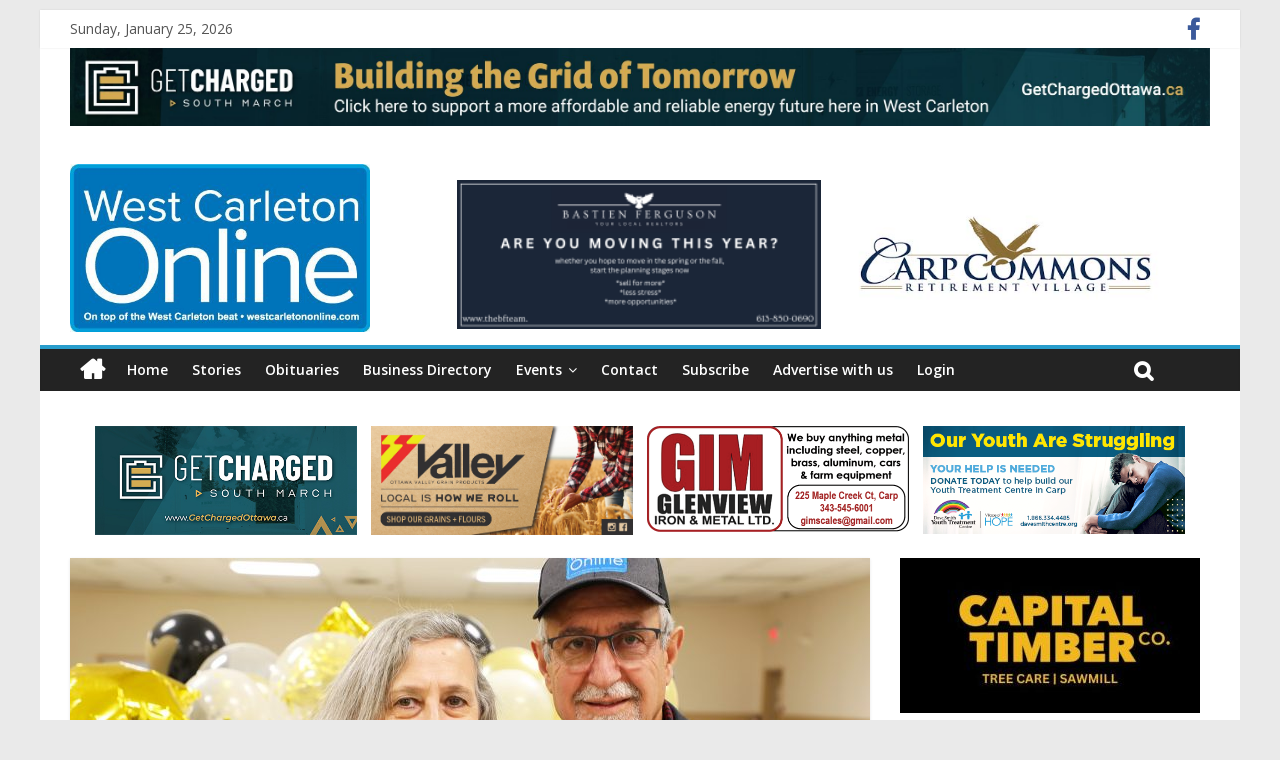

--- FILE ---
content_type: text/html; charset=UTF-8
request_url: https://westcarletononline.com/trip-down-el-chantiry-memory-lane-jan-14-a-fundraiser/
body_size: 89693
content:
<!DOCTYPE html>
<html dir="ltr" lang="en-US"
	prefix="og: https://ogp.me/ns#" >
<head>
	<meta charset="UTF-8"/>
	<meta name="viewport" content="width=device-width, initial-scale=1">
	<link rel="profile" href="https://gmpg.org/xfn/11"/>
	<link rel="pingback" href="https://westcarletononline.com/xmlrpc.php"/>
	<title>Trip down El-Chantiry memory lane Jan. 14 a fundraiser - West Carleton Online</title>

		<!-- All in One SEO 4.3.9 - aioseo.com -->
		<meta name="description" content="CONSTANCE BAY - Four Constance Bay-based volunteer community organizations are combining forces to present a retrospective of 19-year politician Eli El-Chantiry&#039;s impact in the community which also includes more than 12 years as owner of The Lighthouse Restaurant and Grocery." />
		<meta name="robots" content="max-image-preview:large" />
		<link rel="canonical" href="https://westcarletononline.com/trip-down-el-chantiry-memory-lane-jan-14-a-fundraiser/" />
		<meta name="generator" content="All in One SEO (AIOSEO) 4.3.9" />
		<meta property="og:locale" content="en_US" />
		<meta property="og:site_name" content="West Carleton Online - West Carleton Online - On top of the West Carleton beat" />
		<meta property="og:type" content="article" />
		<meta property="og:title" content="Trip down El-Chantiry memory lane Jan. 14 a fundraiser - West Carleton Online" />
		<meta property="og:description" content="CONSTANCE BAY - Four Constance Bay-based volunteer community organizations are combining forces to present a retrospective of 19-year politician Eli El-Chantiry&#039;s impact in the community which also includes more than 12 years as owner of The Lighthouse Restaurant and Grocery." />
		<meta property="og:url" content="https://westcarletononline.com/trip-down-el-chantiry-memory-lane-jan-14-a-fundraiser/" />
		<meta property="og:image" content="https://westcarletononline.com/wp-content/uploads/2021/01/cropped-cropped-wc_online-logo-1.jpg" />
		<meta property="og:image:secure_url" content="https://westcarletononline.com/wp-content/uploads/2021/01/cropped-cropped-wc_online-logo-1.jpg" />
		<meta property="og:image:width" content="485" />
		<meta property="og:image:height" content="271" />
		<meta property="article:published_time" content="2022-12-15T17:16:14+00:00" />
		<meta property="article:modified_time" content="2022-12-16T18:59:19+00:00" />
		<meta name="twitter:card" content="summary_large_image" />
		<meta name="twitter:title" content="Trip down El-Chantiry memory lane Jan. 14 a fundraiser - West Carleton Online" />
		<meta name="twitter:description" content="CONSTANCE BAY - Four Constance Bay-based volunteer community organizations are combining forces to present a retrospective of 19-year politician Eli El-Chantiry&#039;s impact in the community which also includes more than 12 years as owner of The Lighthouse Restaurant and Grocery." />
		<meta name="twitter:image" content="https://westcarletononline.com/wp-content/uploads/2021/01/cropped-cropped-wc_online-logo-1.jpg" />
		<script type="application/ld+json" class="aioseo-schema">
			{"@context":"https:\/\/schema.org","@graph":[{"@type":"BlogPosting","@id":"https:\/\/westcarletononline.com\/trip-down-el-chantiry-memory-lane-jan-14-a-fundraiser\/#blogposting","name":"Trip down El-Chantiry memory lane Jan. 14 a fundraiser - West Carleton Online","headline":"Trip down El-Chantiry memory lane Jan. 14 a fundraiser","author":{"@id":"https:\/\/westcarletononline.com\/author\/wadmin\/#author"},"publisher":{"@id":"https:\/\/westcarletononline.com\/#organization"},"image":{"@type":"ImageObject","url":"https:\/\/westcarletononline.com\/wp-content\/uploads\/2022\/12\/Eli-2.jpg","width":800,"height":445,"caption":"The Constance Bay community will take a trip down memory lane Jan. 14 with a couple that has contributed much to the community. Photo by Jake Davies"},"datePublished":"2022-12-15T17:16:14-05:00","dateModified":"2022-12-16T18:59:19-05:00","inLanguage":"en-US","mainEntityOfPage":{"@id":"https:\/\/westcarletononline.com\/trip-down-el-chantiry-memory-lane-jan-14-a-fundraiser\/#webpage"},"isPartOf":{"@id":"https:\/\/westcarletononline.com\/trip-down-el-chantiry-memory-lane-jan-14-a-fundraiser\/#webpage"},"articleSection":"Art &amp; Entertainment, Stories"},{"@type":"BreadcrumbList","@id":"https:\/\/westcarletononline.com\/trip-down-el-chantiry-memory-lane-jan-14-a-fundraiser\/#breadcrumblist","itemListElement":[{"@type":"ListItem","@id":"https:\/\/westcarletononline.com\/#listItem","position":1,"item":{"@type":"WebPage","@id":"https:\/\/westcarletononline.com\/","name":"Home","description":"West Carleton Online - On top of the West Carleton beat","url":"https:\/\/westcarletononline.com\/"},"nextItem":"https:\/\/westcarletononline.com\/trip-down-el-chantiry-memory-lane-jan-14-a-fundraiser\/#listItem"},{"@type":"ListItem","@id":"https:\/\/westcarletononline.com\/trip-down-el-chantiry-memory-lane-jan-14-a-fundraiser\/#listItem","position":2,"item":{"@type":"WebPage","@id":"https:\/\/westcarletononline.com\/trip-down-el-chantiry-memory-lane-jan-14-a-fundraiser\/","name":"Trip down El-Chantiry memory lane Jan. 14 a fundraiser","description":"CONSTANCE BAY - Four Constance Bay-based volunteer community organizations are combining forces to present a retrospective of 19-year politician Eli El-Chantiry's impact in the community which also includes more than 12 years as owner of The Lighthouse Restaurant and Grocery.","url":"https:\/\/westcarletononline.com\/trip-down-el-chantiry-memory-lane-jan-14-a-fundraiser\/"},"previousItem":"https:\/\/westcarletononline.com\/#listItem"}]},{"@type":"Organization","@id":"https:\/\/westcarletononline.com\/#organization","name":"West Carleton Online","url":"https:\/\/westcarletononline.com\/","logo":{"@type":"ImageObject","url":"https:\/\/westcarletononline.com\/wp-content\/uploads\/2021\/01\/cropped-cropped-wc_online-logo-1.jpg","@id":"https:\/\/westcarletononline.com\/#organizationLogo","width":485,"height":271,"caption":"The West Carleton Online logo."},"image":{"@id":"https:\/\/westcarletononline.com\/#organizationLogo"}},{"@type":"Person","@id":"https:\/\/westcarletononline.com\/author\/wadmin\/#author","url":"https:\/\/westcarletononline.com\/author\/wadmin\/","name":"wadmin","image":{"@type":"ImageObject","@id":"https:\/\/westcarletononline.com\/trip-down-el-chantiry-memory-lane-jan-14-a-fundraiser\/#authorImage","url":"https:\/\/secure.gravatar.com\/avatar\/78c2223325f69f79b1e693e87f131f4c?s=96&d=mm&r=g","width":96,"height":96,"caption":"wadmin"}},{"@type":"WebPage","@id":"https:\/\/westcarletononline.com\/trip-down-el-chantiry-memory-lane-jan-14-a-fundraiser\/#webpage","url":"https:\/\/westcarletononline.com\/trip-down-el-chantiry-memory-lane-jan-14-a-fundraiser\/","name":"Trip down El-Chantiry memory lane Jan. 14 a fundraiser - West Carleton Online","description":"CONSTANCE BAY - Four Constance Bay-based volunteer community organizations are combining forces to present a retrospective of 19-year politician Eli El-Chantiry's impact in the community which also includes more than 12 years as owner of The Lighthouse Restaurant and Grocery.","inLanguage":"en-US","isPartOf":{"@id":"https:\/\/westcarletononline.com\/#website"},"breadcrumb":{"@id":"https:\/\/westcarletononline.com\/trip-down-el-chantiry-memory-lane-jan-14-a-fundraiser\/#breadcrumblist"},"author":{"@id":"https:\/\/westcarletononline.com\/author\/wadmin\/#author"},"creator":{"@id":"https:\/\/westcarletononline.com\/author\/wadmin\/#author"},"image":{"@type":"ImageObject","url":"https:\/\/westcarletononline.com\/wp-content\/uploads\/2022\/12\/Eli-2.jpg","@id":"https:\/\/westcarletononline.com\/#mainImage","width":800,"height":445,"caption":"The Constance Bay community will take a trip down memory lane Jan. 14 with a couple that has contributed much to the community. Photo by Jake Davies"},"primaryImageOfPage":{"@id":"https:\/\/westcarletononline.com\/trip-down-el-chantiry-memory-lane-jan-14-a-fundraiser\/#mainImage"},"datePublished":"2022-12-15T17:16:14-05:00","dateModified":"2022-12-16T18:59:19-05:00"},{"@type":"WebSite","@id":"https:\/\/westcarletononline.com\/#website","url":"https:\/\/westcarletononline.com\/","name":"West Carleton Online","description":"West Carleton Online - On top of the West Carleton beat","inLanguage":"en-US","publisher":{"@id":"https:\/\/westcarletononline.com\/#organization"}}]}
		</script>
		<!-- All in One SEO -->

<link rel='dns-prefetch' href='//fonts.googleapis.com' />
<link rel='dns-prefetch' href='//use.fontawesome.com' />
<link rel="alternate" type="application/rss+xml" title="West Carleton Online &raquo; Feed" href="https://westcarletononline.com/feed/" />
<link rel="alternate" type="application/rss+xml" title="West Carleton Online &raquo; Comments Feed" href="https://westcarletononline.com/comments/feed/" />
<link rel="alternate" type="text/calendar" title="West Carleton Online &raquo; iCal Feed" href="https://westcarletononline.com/events/?ical=1" />
<link rel="alternate" type="application/rss+xml" title="West Carleton Online &raquo; Trip down El-Chantiry memory lane Jan. 14 a fundraiser Comments Feed" href="https://westcarletononline.com/trip-down-el-chantiry-memory-lane-jan-14-a-fundraiser/feed/" />
		<!-- This site uses the Google Analytics by MonsterInsights plugin v8.16 - Using Analytics tracking - https://www.monsterinsights.com/ -->
							<script src="//www.googletagmanager.com/gtag/js?id=G-TYXXRP434L"  data-cfasync="false" data-wpfc-render="false" type="text/javascript" async></script>
			<script data-cfasync="false" data-wpfc-render="false" type="text/javascript">
				var mi_version = '8.16';
				var mi_track_user = true;
				var mi_no_track_reason = '';
				
								var disableStrs = [
										'ga-disable-G-TYXXRP434L',
														];

				/* Function to detect opted out users */
				function __gtagTrackerIsOptedOut() {
					for (var index = 0; index < disableStrs.length; index++) {
						if (document.cookie.indexOf(disableStrs[index] + '=true') > -1) {
							return true;
						}
					}

					return false;
				}

				/* Disable tracking if the opt-out cookie exists. */
				if (__gtagTrackerIsOptedOut()) {
					for (var index = 0; index < disableStrs.length; index++) {
						window[disableStrs[index]] = true;
					}
				}

				/* Opt-out function */
				function __gtagTrackerOptout() {
					for (var index = 0; index < disableStrs.length; index++) {
						document.cookie = disableStrs[index] + '=true; expires=Thu, 31 Dec 2099 23:59:59 UTC; path=/';
						window[disableStrs[index]] = true;
					}
				}

				if ('undefined' === typeof gaOptout) {
					function gaOptout() {
						__gtagTrackerOptout();
					}
				}
								window.dataLayer = window.dataLayer || [];

				window.MonsterInsightsDualTracker = {
					helpers: {},
					trackers: {},
				};
				if (mi_track_user) {
					function __gtagDataLayer() {
						dataLayer.push(arguments);
					}

					function __gtagTracker(type, name, parameters) {
						if (!parameters) {
							parameters = {};
						}

						if (parameters.send_to) {
							__gtagDataLayer.apply(null, arguments);
							return;
						}

						if (type === 'event') {
														parameters.send_to = monsterinsights_frontend.v4_id;
							var hookName = name;
							if (typeof parameters['event_category'] !== 'undefined') {
								hookName = parameters['event_category'] + ':' + name;
							}

							if (typeof MonsterInsightsDualTracker.trackers[hookName] !== 'undefined') {
								MonsterInsightsDualTracker.trackers[hookName](parameters);
							} else {
								__gtagDataLayer('event', name, parameters);
							}
							
													} else {
							__gtagDataLayer.apply(null, arguments);
						}
					}

					__gtagTracker('js', new Date());
					__gtagTracker('set', {
						'developer_id.dZGIzZG': true,
											});
										__gtagTracker('config', 'G-TYXXRP434L', {"forceSSL":"true","link_attribution":"true"} );
															window.gtag = __gtagTracker;										(function () {
						/* https://developers.google.com/analytics/devguides/collection/analyticsjs/ */
						/* ga and __gaTracker compatibility shim. */
						var noopfn = function () {
							return null;
						};
						var newtracker = function () {
							return new Tracker();
						};
						var Tracker = function () {
							return null;
						};
						var p = Tracker.prototype;
						p.get = noopfn;
						p.set = noopfn;
						p.send = function () {
							var args = Array.prototype.slice.call(arguments);
							args.unshift('send');
							__gaTracker.apply(null, args);
						};
						var __gaTracker = function () {
							var len = arguments.length;
							if (len === 0) {
								return;
							}
							var f = arguments[len - 1];
							if (typeof f !== 'object' || f === null || typeof f.hitCallback !== 'function') {
								if ('send' === arguments[0]) {
									var hitConverted, hitObject = false, action;
									if ('event' === arguments[1]) {
										if ('undefined' !== typeof arguments[3]) {
											hitObject = {
												'eventAction': arguments[3],
												'eventCategory': arguments[2],
												'eventLabel': arguments[4],
												'value': arguments[5] ? arguments[5] : 1,
											}
										}
									}
									if ('pageview' === arguments[1]) {
										if ('undefined' !== typeof arguments[2]) {
											hitObject = {
												'eventAction': 'page_view',
												'page_path': arguments[2],
											}
										}
									}
									if (typeof arguments[2] === 'object') {
										hitObject = arguments[2];
									}
									if (typeof arguments[5] === 'object') {
										Object.assign(hitObject, arguments[5]);
									}
									if ('undefined' !== typeof arguments[1].hitType) {
										hitObject = arguments[1];
										if ('pageview' === hitObject.hitType) {
											hitObject.eventAction = 'page_view';
										}
									}
									if (hitObject) {
										action = 'timing' === arguments[1].hitType ? 'timing_complete' : hitObject.eventAction;
										hitConverted = mapArgs(hitObject);
										__gtagTracker('event', action, hitConverted);
									}
								}
								return;
							}

							function mapArgs(args) {
								var arg, hit = {};
								var gaMap = {
									'eventCategory': 'event_category',
									'eventAction': 'event_action',
									'eventLabel': 'event_label',
									'eventValue': 'event_value',
									'nonInteraction': 'non_interaction',
									'timingCategory': 'event_category',
									'timingVar': 'name',
									'timingValue': 'value',
									'timingLabel': 'event_label',
									'page': 'page_path',
									'location': 'page_location',
									'title': 'page_title',
								};
								for (arg in args) {
																		if (!(!args.hasOwnProperty(arg) || !gaMap.hasOwnProperty(arg))) {
										hit[gaMap[arg]] = args[arg];
									} else {
										hit[arg] = args[arg];
									}
								}
								return hit;
							}

							try {
								f.hitCallback();
							} catch (ex) {
							}
						};
						__gaTracker.create = newtracker;
						__gaTracker.getByName = newtracker;
						__gaTracker.getAll = function () {
							return [];
						};
						__gaTracker.remove = noopfn;
						__gaTracker.loaded = true;
						window['__gaTracker'] = __gaTracker;
					})();
									} else {
										console.log("");
					(function () {
						function __gtagTracker() {
							return null;
						}

						window['__gtagTracker'] = __gtagTracker;
						window['gtag'] = __gtagTracker;
					})();
									}
			</script>
				<!-- / Google Analytics by MonsterInsights -->
		<script type="text/javascript">
window._wpemojiSettings = {"baseUrl":"https:\/\/s.w.org\/images\/core\/emoji\/14.0.0\/72x72\/","ext":".png","svgUrl":"https:\/\/s.w.org\/images\/core\/emoji\/14.0.0\/svg\/","svgExt":".svg","source":{"concatemoji":"https:\/\/westcarletononline.com\/wp-includes\/js\/wp-emoji-release.min.js?ver=6.3.7"}};
/*! This file is auto-generated */
!function(i,n){var o,s,e;function c(e){try{var t={supportTests:e,timestamp:(new Date).valueOf()};sessionStorage.setItem(o,JSON.stringify(t))}catch(e){}}function p(e,t,n){e.clearRect(0,0,e.canvas.width,e.canvas.height),e.fillText(t,0,0);var t=new Uint32Array(e.getImageData(0,0,e.canvas.width,e.canvas.height).data),r=(e.clearRect(0,0,e.canvas.width,e.canvas.height),e.fillText(n,0,0),new Uint32Array(e.getImageData(0,0,e.canvas.width,e.canvas.height).data));return t.every(function(e,t){return e===r[t]})}function u(e,t,n){switch(t){case"flag":return n(e,"\ud83c\udff3\ufe0f\u200d\u26a7\ufe0f","\ud83c\udff3\ufe0f\u200b\u26a7\ufe0f")?!1:!n(e,"\ud83c\uddfa\ud83c\uddf3","\ud83c\uddfa\u200b\ud83c\uddf3")&&!n(e,"\ud83c\udff4\udb40\udc67\udb40\udc62\udb40\udc65\udb40\udc6e\udb40\udc67\udb40\udc7f","\ud83c\udff4\u200b\udb40\udc67\u200b\udb40\udc62\u200b\udb40\udc65\u200b\udb40\udc6e\u200b\udb40\udc67\u200b\udb40\udc7f");case"emoji":return!n(e,"\ud83e\udef1\ud83c\udffb\u200d\ud83e\udef2\ud83c\udfff","\ud83e\udef1\ud83c\udffb\u200b\ud83e\udef2\ud83c\udfff")}return!1}function f(e,t,n){var r="undefined"!=typeof WorkerGlobalScope&&self instanceof WorkerGlobalScope?new OffscreenCanvas(300,150):i.createElement("canvas"),a=r.getContext("2d",{willReadFrequently:!0}),o=(a.textBaseline="top",a.font="600 32px Arial",{});return e.forEach(function(e){o[e]=t(a,e,n)}),o}function t(e){var t=i.createElement("script");t.src=e,t.defer=!0,i.head.appendChild(t)}"undefined"!=typeof Promise&&(o="wpEmojiSettingsSupports",s=["flag","emoji"],n.supports={everything:!0,everythingExceptFlag:!0},e=new Promise(function(e){i.addEventListener("DOMContentLoaded",e,{once:!0})}),new Promise(function(t){var n=function(){try{var e=JSON.parse(sessionStorage.getItem(o));if("object"==typeof e&&"number"==typeof e.timestamp&&(new Date).valueOf()<e.timestamp+604800&&"object"==typeof e.supportTests)return e.supportTests}catch(e){}return null}();if(!n){if("undefined"!=typeof Worker&&"undefined"!=typeof OffscreenCanvas&&"undefined"!=typeof URL&&URL.createObjectURL&&"undefined"!=typeof Blob)try{var e="postMessage("+f.toString()+"("+[JSON.stringify(s),u.toString(),p.toString()].join(",")+"));",r=new Blob([e],{type:"text/javascript"}),a=new Worker(URL.createObjectURL(r),{name:"wpTestEmojiSupports"});return void(a.onmessage=function(e){c(n=e.data),a.terminate(),t(n)})}catch(e){}c(n=f(s,u,p))}t(n)}).then(function(e){for(var t in e)n.supports[t]=e[t],n.supports.everything=n.supports.everything&&n.supports[t],"flag"!==t&&(n.supports.everythingExceptFlag=n.supports.everythingExceptFlag&&n.supports[t]);n.supports.everythingExceptFlag=n.supports.everythingExceptFlag&&!n.supports.flag,n.DOMReady=!1,n.readyCallback=function(){n.DOMReady=!0}}).then(function(){return e}).then(function(){var e;n.supports.everything||(n.readyCallback(),(e=n.source||{}).concatemoji?t(e.concatemoji):e.wpemoji&&e.twemoji&&(t(e.twemoji),t(e.wpemoji)))}))}((window,document),window._wpemojiSettings);
</script>
<style type="text/css">
img.wp-smiley,
img.emoji {
	display: inline !important;
	border: none !important;
	box-shadow: none !important;
	height: 1em !important;
	width: 1em !important;
	margin: 0 0.07em !important;
	vertical-align: -0.1em !important;
	background: none !important;
	padding: 0 !important;
}
</style>
	<link rel='stylesheet' id='tribe-common-skeleton-style-css' href='https://westcarletononline.com/wp-content/plugins/the-events-calendar/common/src/resources/css/common-skeleton.min.css?ver=4.11.1' type='text/css' media='all' />
<link rel='stylesheet' id='tribe-tooltip-css' href='https://westcarletononline.com/wp-content/plugins/the-events-calendar/common/src/resources/css/tooltip.min.css?ver=4.11.1' type='text/css' media='all' />
<style id='classic-theme-styles-inline-css' type='text/css'>
/*! This file is auto-generated */
.wp-block-button__link{color:#fff;background-color:#32373c;border-radius:9999px;box-shadow:none;text-decoration:none;padding:calc(.667em + 2px) calc(1.333em + 2px);font-size:1.125em}.wp-block-file__button{background:#32373c;color:#fff;text-decoration:none}
</style>
<link rel='stylesheet' id='awesome-weather-css' href='https://westcarletononline.com/wp-content/plugins/awesome-weather/awesome-weather.css?ver=6.3.7' type='text/css' media='all' />
<style id='awesome-weather-inline-css' type='text/css'>
.awesome-weather-wrap { font-family: 'Open Sans', sans-serif; font-weight: 400; font-size: 14px; line-height: 14px; }
</style>
<link rel='stylesheet' id='opensans-googlefont-css' href='//fonts.googleapis.com/css?family=Open+Sans%3A400&#038;ver=6.3.7' type='text/css' media='all' />
<link rel='stylesheet' id='dashicons-css' href='https://westcarletononline.com/wp-includes/css/dashicons.min.css?ver=6.3.7' type='text/css' media='all' />
<link rel='stylesheet' id='everest-forms-general-css' href='https://westcarletononline.com/wp-content/plugins/everest-forms/assets/css/everest-forms.css?ver=1.4.7' type='text/css' media='all' />
<link rel='stylesheet' id='wdps_frontend-css' href='https://westcarletononline.com/wp-content/plugins/post-slider-wd/css/wdps_frontend.css?ver=1.0.54' type='text/css' media='all' />
<link rel='stylesheet' id='wdps_effects-css' href='https://westcarletononline.com/wp-content/plugins/post-slider-wd/css/wdps_effects.css?ver=1.0.54' type='text/css' media='all' />
<link rel='stylesheet' id='wdps_font-awesome-css' href='https://westcarletononline.com/wp-content/plugins/post-slider-wd/css/font-awesome/font-awesome.css?ver=4.6.3' type='text/css' media='all' />
<link rel='stylesheet' id='swpm.common-css' href='https://westcarletononline.com/wp-content/plugins/simple-membership/css/swpm.common.css?ver=6.3.7' type='text/css' media='all' />
<link rel='stylesheet' id='Rich_Web_Photo_Slider-css' href='https://westcarletononline.com/wp-content/plugins/slider-images/Style/Rich-Web-Slider-Widget.css?ver=6.3.7' type='text/css' media='all' />
<link rel='stylesheet' id='fontawesomeSl-css-css' href='https://westcarletononline.com/wp-content/plugins/slider-images/Style/richwebicons.css?ver=6.3.7' type='text/css' media='all' />
<link rel='stylesheet' id='wpb-google-fonts-css' href='//fonts.googleapis.com/css?family=Open+Sans&#038;ver=6.3.7' type='text/css' media='all' />
<link rel='stylesheet' id='weather-atlas-css' href='https://westcarletononline.com/wp-content/plugins/weather-atlas/public/css/weather-atlas-public.min.css?ver=1.2.1' type='text/css' media='all' />
<link rel='stylesheet' id='weather-icons-css' href='https://westcarletononline.com/wp-content/plugins/weather-atlas/public/font/weather-icons/weather-icons.min.css?ver=1.2.1' type='text/css' media='all' />
<link rel='stylesheet' id='wp-mp-register-login-css' href='https://westcarletononline.com/wp-content/plugins/wp-front-end-login-and-register/public/css/wp-mp-register-login-public.css?ver=2.0.0' type='text/css' media='all' />
<link rel='stylesheet' id='wp-mp-register-login-bootstrap-css' href='https://westcarletononline.com/wp-content/plugins/wp-front-end-login-and-register/public/css/bootstrap.min.css?ver=2.0.0' type='text/css' media='all' />
<link rel='stylesheet' id='wp-mp-register-login-formValidation-css' href='https://westcarletononline.com/wp-content/plugins/wp-front-end-login-and-register/public/css/formValidation.min.css?ver=2.0.0' type='text/css' media='all' />
<link rel='stylesheet' id='wpos-slick-style-css' href='https://westcarletononline.com/wp-content/plugins/wp-responsive-recent-post-slider/assets/css/slick.css?ver=2.4' type='text/css' media='all' />
<link rel='stylesheet' id='wppsac-public-style-css' href='https://westcarletononline.com/wp-content/plugins/wp-responsive-recent-post-slider/assets/css/recent-post-style.css?ver=2.4' type='text/css' media='all' />
<link rel='stylesheet' id='colormag_google_fonts-css' href='//fonts.googleapis.com/css?family=Open+Sans%3A400%2C600&#038;ver=6.3.7' type='text/css' media='all' />
<link rel='stylesheet' id='colormag_style-css' href='https://westcarletononline.com/wp-content/themes/colormag/style.css?ver=6.3.7' type='text/css' media='all' />
<link rel='stylesheet' id='colormag-fontawesome-css' href='https://westcarletononline.com/wp-content/themes/colormag/fontawesome/css/font-awesome.css?ver=4.2.1' type='text/css' media='all' />
<link rel='stylesheet' id='colormag-featured-image-popup-css-css' href='https://westcarletononline.com/wp-content/themes/colormag/js/magnific-popup/magnific-popup.css?ver=20150310' type='text/css' media='all' />
<link rel='stylesheet' id='wpbdp_font_awesome-css' href='https://use.fontawesome.com/releases/v5.6.3/css/all.css?ver=6.3.7' type='text/css' media='all' />
<link rel='stylesheet' id='wpbdp-widgets-css' href='https://westcarletononline.com/wp-content/plugins/business-directory-plugin/assets/css/widgets.min.css?ver=5.6.0.1' type='text/css' media='all' />
<link rel='stylesheet' id='recent-posts-widget-with-thumbnails-public-style-css' href='https://westcarletononline.com/wp-content/plugins/recent-posts-widget-with-thumbnails/public.css?ver=7.1.1' type='text/css' media='all' />
<link rel='stylesheet' id='default-styles-css' href='https://westcarletononline.com/wp-content/plugins/business-directory-plugin/themes/default/assets/styles.css?ver=4.0.4' type='text/css' media='all' />
<script type='text/javascript' src='https://westcarletononline.com/wp-content/plugins/google-analytics-for-wordpress/assets/js/frontend-gtag.min.js?ver=8.16' id='monsterinsights-frontend-script-js'></script>
<script data-cfasync="false" data-wpfc-render="false" type="text/javascript" id='monsterinsights-frontend-script-js-extra'>/* <![CDATA[ */
var monsterinsights_frontend = {"js_events_tracking":"true","download_extensions":"doc,pdf,ppt,zip,xls,docx,pptx,xlsx","inbound_paths":"[{\"path\":\"\\\/go\\\/\",\"label\":\"affiliate\"},{\"path\":\"\\\/recommend\\\/\",\"label\":\"affiliate\"}]","home_url":"https:\/\/westcarletononline.com","hash_tracking":"false","ua":"","v4_id":"G-TYXXRP434L"};/* ]]> */
</script>
<script type='text/javascript' src='https://westcarletononline.com/wp-includes/js/jquery/jquery.min.js?ver=3.7.0' id='jquery-core-js'></script>
<script type='text/javascript' src='https://westcarletononline.com/wp-includes/js/jquery/jquery-migrate.min.js?ver=3.4.1' id='jquery-migrate-js'></script>
<script type='text/javascript' src='https://westcarletononline.com/wp-content/plugins/post-slider-wd/js/jquery.mobile.js?ver=1.0.54' id='wdps_jquery_mobile-js'></script>
<script type='text/javascript' src='https://westcarletononline.com/wp-content/plugins/post-slider-wd/js/wdps_frontend.js?ver=1.0.54' id='wdps_frontend-js'></script>
<script type='text/javascript' src='https://westcarletononline.com/wp-includes/js/jquery/ui/core.min.js?ver=1.13.2' id='jquery-ui-core-js'></script>
<script type='text/javascript' id='Rich_Web_Photo_Slider-js-extra'>
/* <![CDATA[ */
var object = {"ajaxurl":"https:\/\/westcarletononline.com\/wp-admin\/admin-ajax.php"};
/* ]]> */
</script>
<script type='text/javascript' src='https://westcarletononline.com/wp-content/plugins/slider-images/Scripts/Rich-Web-Slider-Widget.js?ver=6.3.7' id='Rich_Web_Photo_Slider-js'></script>
<script type='text/javascript' src='https://westcarletononline.com/wp-content/plugins/slider-images/Scripts/jquery.easing.1.2.js?ver=6.3.7' id='Rich_Web_Photo_Slider2-js'></script>
<script type='text/javascript' src='https://westcarletononline.com/wp-content/plugins/slider-images/Scripts/jquery.anythingslider.min.js?ver=6.3.7' id='Rich_Web_Photo_Slider3-js'></script>
<script type='text/javascript' src='https://westcarletononline.com/wp-content/plugins/slider-images/Scripts/jquery.colorbox-min.js?ver=6.3.7' id='Rich_Web_Photo_Slider4-js'></script>
<script type='text/javascript' src='https://westcarletononline.com/wp-content/plugins/weather-atlas/public/js/weather-atlas-public.min.js?ver=1.2.1' id='weather-atlas-js'></script>
<script type='text/javascript' src='https://westcarletononline.com/wp-content/plugins/weather-atlas/public/js/jquery-cookie.min.js?ver=1.2.1' id='jquery-cookie-js'></script>
<script type='text/javascript' id='wp-mp-register-login-js-extra'>
/* <![CDATA[ */
var ajax_object = {"ajax_url":"https:\/\/westcarletononline.com\/wp-admin\/admin-ajax.php"};
/* ]]> */
</script>
<script type='text/javascript' src='https://westcarletononline.com/wp-content/plugins/wp-front-end-login-and-register/public/js/wp-mp-register-login-public.js?ver=2.0.0' id='wp-mp-register-login-js'></script>
<script type='text/javascript' src='https://westcarletononline.com/wp-content/plugins/wp-front-end-login-and-register/public/js/bootstrap.min.js?ver=2.0.0' id='wp-mp-register-login-bootstrap-js'></script>
<script type='text/javascript' src='https://westcarletononline.com/wp-content/plugins/wp-front-end-login-and-register/public/js/validator/formValidation.min.js?ver=2.0.0' id='wp-mp-register-login-formValidation.min-js'></script>
<script type='text/javascript' src='https://westcarletononline.com/wp-content/plugins/wp-front-end-login-and-register/public/js/validator/bootstrap-validator.min.js?ver=2.0.0' id='wp-mp-register-login-bootstrap-validator-js'></script>
<script type='text/javascript' src='https://westcarletononline.com/wp-content/themes/colormag/js/colormag-custom.js?ver=6.3.7' id='colormag-custom-js'></script>
<!--[if lte IE 8]>
<script type='text/javascript' src='https://westcarletononline.com/wp-content/themes/colormag/js/html5shiv.min.js?ver=6.3.7' id='html5-js'></script>
<![endif]-->
<link rel="https://api.w.org/" href="https://westcarletononline.com/wp-json/" /><link rel="alternate" type="application/json" href="https://westcarletononline.com/wp-json/wp/v2/posts/32193" /><link rel="EditURI" type="application/rsd+xml" title="RSD" href="https://westcarletononline.com/xmlrpc.php?rsd" />
<meta name="generator" content="WordPress 6.3.7" />
<meta name="generator" content="Everest Forms 1.4.7" />
<link rel='shortlink' href='https://westcarletononline.com/?p=32193' />
<link rel="alternate" type="application/json+oembed" href="https://westcarletononline.com/wp-json/oembed/1.0/embed?url=https%3A%2F%2Fwestcarletononline.com%2Ftrip-down-el-chantiry-memory-lane-jan-14-a-fundraiser%2F" />
<link rel="alternate" type="text/xml+oembed" href="https://westcarletononline.com/wp-json/oembed/1.0/embed?url=https%3A%2F%2Fwestcarletononline.com%2Ftrip-down-el-chantiry-memory-lane-jan-14-a-fundraiser%2F&#038;format=xml" />
                       <style type="text/css">
              @media screen {
                    .printfriendly {
                       position: relative;
                        z-index: 1000;
                     margin: 
                        12px 12px 12px 12px                     ;
                  }
                  .printfriendly a, .printfriendly a:link, .printfriendly a:visited, .printfriendly a:hover, .printfriendly a:active {
                       font-weight: 600;
                      cursor: pointer;
                       text-decoration: none;
                     border: none;
                      -webkit-box-shadow: none;
                      -moz-box-shadow: none;
                     box-shadow: none;
                      outline:none;
                        font-size: 14px !important;
                        color: #3AAA11 !important;
                   }
                  .printfriendly.pf-alignleft {
                      float: left
                    }
                  .printfriendly.pf-alignright {
                     float: right;
                  }
                  .printfriendly.pf-aligncenter {
                        display: flex;
                     align-items: center;
                       justify-content: center;
                   }
              }
          }

         @media print {
             .printfriendly {
                   display: none;
             }
          }

         .pf-button-img {
               border: none;
              -webkit-box-shadow: none; 
             -moz-box-shadow: none; 
                box-shadow: none; 
             padding: 0; 
               margin: 0;
             display: inline; 
              vertical-align: middle;
            }
          
           img.pf-button-img + .pf-button-text {
              margin-left: 6px;
          }
        </style>

        <style type="text/css" id="pf-excerpt-styles">
          .pf-button.pf-button-excerpt {
              display: none;
           }
        </style>
                        <script type="text/javascript">
            jQuery(document).ready(function($) {
                $('#respond').html('<div class="swpm-login-to-comment-msg">Please login to comment.</div>');
            });
        </script>
        <meta name="tec-api-version" content="v1"><meta name="tec-api-origin" content="https://westcarletononline.com"><link rel="https://theeventscalendar.com/" href="https://westcarletononline.com/wp-json/tribe/events/v1/" /><link rel="icon" href="https://westcarletononline.com/wp-content/uploads/2020/01/cropped-wc_online-logo-rounded-32x32.jpg" sizes="32x32" />
<link rel="icon" href="https://westcarletononline.com/wp-content/uploads/2020/01/cropped-wc_online-logo-rounded-192x192.jpg" sizes="192x192" />
<link rel="apple-touch-icon" href="https://westcarletononline.com/wp-content/uploads/2020/01/cropped-wc_online-logo-rounded-180x180.jpg" />
<meta name="msapplication-TileImage" content="https://westcarletononline.com/wp-content/uploads/2020/01/cropped-wc_online-logo-rounded-270x270.jpg" />
		<style type="text/css" id="wp-custom-css">
			.rpwwt-widget ul li{
	margin:0;
}

.agents{
	margin:0 !important;
	padding:0 !important;
}

.agents li{
    width: 28%;
    margin: 14px;
    vertical-align: top;
    display: inline-block;
    line-height: 10px;
}

#masthead .date-in-header{
	margin-left:0 !important;
	padding-left:0 !important;
}

.tribe-events-list-widget .tribe-event-title{
	margin:0;
	padding:0;
}

.tribe-events-list-widget .tribe-events-list-widget-events {
    border-bottom: 1px solid #c0c0c0;
	padding:10px 0 !important;
	display:block;
}

.agents h3{
	font-size:16px;
	font-weight:700;
}

.agents img{
	width:100%;
	height:auto;
	    height: 150px;
}

.tribe-events-list-widget-events{
	margin:0 !important;
	padding:0 !important;
}

#wpbdp-bar-show-directory-button{
	display:none !important;
}

.wpbdp-field-association-category{
	display:none !important;
}

.wpbdp-submit-listing-section-plan_selection{
	display:none !important;
}

#homeads ul{
	margin:0;
	padding:0;
	text-align:center;
}

#homeads li{
	list-style:none;
	width:23%;
	margin:5px;
	display:inline-block;
}

.wpbdp-form-field-label-business_genre{
	display:none !important;}


#header-right-section{
	width:68%;
}

#header-left-section{
	width:30%;
}

#header-right-section img{
	width:47%;
	margin:1px;
}

.main-navigation a{
	text-transform: inherit;
}

.login{
	background:#ffffff !important;
}
.date-in-header{margin-left: 321px !important;}

.ads{
	display:inline-block;
	width:32%;
	margin:5px;
}

.tribe-event-title{
	font-size:16px;
}

.tribe-section-image-uploader , .tribe-section-cost , .tribe-section-taxonomy{
	display:none;
}

.ads img{
	width:100%;
	height:auto;
}

.rpwwt-post-excerpt{
	font-size:13px;
}

#header-logo-image img{
	max-width:300px;
}

#sangar-layer-desktop-2{
	display:none !important;
}

#sangar-layer-desktop-1 .post-description{
	display:none !important;
}

#header-text-nav-wrap{
	padding:20px 0 0 0;
}

.ngg-gallery-thumbnail-box{
	width:31%;
	float:none;
	display:inline-block;
}

#wdps_container1_0 span b{
	padding: 0 !important;
	font-weight:600 !important;
	margin-bottom:10px !important;
	font-size:20px !important; 
}

#wdps_container1_0 span{
	padding:20px  !important;
}

#wdps_container1_0 .wdps_layer_1{
	padding:10px;
}

#wdps_container1_0 .wdps_layer_1 b{
	font-size:20px;
	font-weight:500;
}
.featured-image img{
	width:100%;
}

.wp-caption-text{
	padding:0 15px;
	text-align:left !important;
}

.wp-caption{
	border:0;
	text-align:left;
	color:#000000;
	font-size:11px;
}

.random-post{
	display:none;
}

.author{
	display:none;
}

.tg1-one-half figure img{display:none;}

#rpwwt-recent-posts-widget-with-thumbnails-2 img{
	display:none;
}

.display-posts-listing{
	margin:0;
	padding:0;
}

.listing-item .title{
	font-weight:500;
	display:block;
	margin-bottom:15px;
}

.excerpt-dash{
	display:none;
}


.listing-item{
	clear:both;
	padding:20px 0;
	list-style:none;
}

.listing-item img{
	border-radius: 110px;
	float:left;
	margin-right:25px;
	width: 100px;
height: 100px;
}

.slideshowlink{
	display:none;
}

.cat-links{
	display:none;
}


@media (max-width:750px){


	.date-in-header{
		margin:10px 0 15px 0 !important;
	}		</style>
		<style id="wpforms-css-vars-root">
				:root {
					--wpforms-field-border-radius: 3px;
--wpforms-field-background-color: #ffffff;
--wpforms-field-border-color: rgba( 0, 0, 0, 0.25 );
--wpforms-field-text-color: rgba( 0, 0, 0, 0.7 );
--wpforms-label-color: rgba( 0, 0, 0, 0.85 );
--wpforms-label-sublabel-color: rgba( 0, 0, 0, 0.55 );
--wpforms-label-error-color: #d63637;
--wpforms-button-border-radius: 3px;
--wpforms-button-background-color: #066aab;
--wpforms-button-text-color: #ffffff;
--wpforms-field-size-input-height: 43px;
--wpforms-field-size-input-spacing: 15px;
--wpforms-field-size-font-size: 16px;
--wpforms-field-size-line-height: 19px;
--wpforms-field-size-padding-h: 14px;
--wpforms-field-size-checkbox-size: 16px;
--wpforms-field-size-sublabel-spacing: 5px;
--wpforms-field-size-icon-size: 1;
--wpforms-label-size-font-size: 16px;
--wpforms-label-size-line-height: 19px;
--wpforms-label-size-sublabel-font-size: 14px;
--wpforms-label-size-sublabel-line-height: 17px;
--wpforms-button-size-font-size: 17px;
--wpforms-button-size-height: 41px;
--wpforms-button-size-padding-h: 15px;
--wpforms-button-size-margin-top: 10px;

				}
			</style>	<meta name="facebook-domain-verification" content="6zrm7z5gbagc4wuibm21te2ls3n0w8" />


</head>

<body data-rsssl=1 class="post-template-default single single-post postid-32193 single-format-standard wp-custom-logo everest-forms-no-js tribe-no-js tribe-theme-colormag  wpbdp-with-button-styles">


<div id="page" class="hfeed site">
	
	
	<header id="masthead" class="site-header clearfix ">
		<div id="header-text-nav-container" class="clearfix">

			
			
			
						<div class="news-bar">
				<div class="inner-wrap clearfix">
					
        <div class="date-in-header">
			Sunday, January 25, 2026        </div>

		
					
							<div class="social-links clearfix">
			<ul>
				<li><a href="https://www.facebook.com/WestCarletonOnline/" target="_blank"><i class="fa fa-facebook"></i></a></li>			</ul>
		</div><!-- .social-links -->
						</div>
			</div>
		
			
			<div id="ww_41351001363c2" style="display:none;" v='1.3' loc='id' a='{"t":"ticker","lang":"en","sl_lpl":1,"ids":["wl1891"],"font":"Arial","sl_ics":"one_a","sl_sot":"celsius","cl_bkg":"#FFFFFF","cl_font":"#000000","cl_cloud":"#d4d4d4","cl_persp":"#2196F3","cl_sun":"#FFC107","cl_moon":"#FFC107","cl_thund":"#FF5722"}'>More forecasts: <a href="https://wetterlabs.de/wetter_deutschland/30_tage/" id="ww_41351001363c2_u" target="_blank">Wetter 4 wochen im voraus</a></div><script async src="https://app2.weatherwidget.org/js/?id=ww_41351001363c2"></script>
			
			
			
						
		<center><a href="https://www.getchargedottawa.ca/south-march-bess" target="_blank"><img src="https://westcarletononline.com/wp-content/uploads/2025/03/2200x150_GetChargedOttawa_Ad_MAR-05-2025-scaled.jpg" style="width:95%;"></a></center>
			

			
		<div class="inner-wrap">

			<div id="header-text-nav-wrap" class="clearfix">
				<div id="header-left-section">
											<div id="header-logo-image">
							
							<a href="https://westcarletononline.com/" class="custom-logo-link" rel="home"><img width="485" height="271" src="https://westcarletononline.com/wp-content/uploads/2021/01/cropped-cropped-wc_online-logo-1.jpg" class="custom-logo" alt="The West Carleton Online logo." decoding="async" fetchpriority="high" srcset="https://westcarletononline.com/wp-content/uploads/2021/01/cropped-cropped-wc_online-logo-1.jpg 485w, https://westcarletononline.com/wp-content/uploads/2021/01/cropped-cropped-wc_online-logo-1-300x168.jpg 300w, https://westcarletononline.com/wp-content/uploads/2021/01/cropped-cropped-wc_online-logo-1-150x84.jpg 150w" sizes="(max-width: 485px) 100vw, 485px" /></a>						</div><!-- #header-logo-image -->
											<div id="header-text" class="screen-reader-text">
													<h3 id="site-title">
								<a href="https://westcarletononline.com/" title="West Carleton Online" rel="home">West Carleton Online</a>
							</h3>
																		<p id="site-description">West Carleton Online &#8211; On top of the West Carleton beat</p>
						<!-- #site-description -->
					</div><!-- #header-text -->
				</div><!-- #header-left-section -->
				<div id="header-right-section">
											<div id="header-right-sidebar" class="clearfix">
							<aside id="text-2" class="widget widget_text clearfix">			<div class="textwidget"><p><center><a href="https://thebfteam.ca/video/" target="_blank" rel="noopener"><img decoding="async" loading="lazy" class="alignnone wp-image-54062 size-medium" src="https://westcarletononline.com/wp-content/uploads/2026/01/BF-Team-AD-300x123.png" alt="An ad for The Basten Ferguson Team Innovation Reality Ltd. Click for more information." width="300" height="123" srcset="https://westcarletononline.com/wp-content/uploads/2026/01/BF-Team-AD-300x123.png 300w, https://westcarletononline.com/wp-content/uploads/2026/01/BF-Team-AD-1024x419.png 1024w, https://westcarletononline.com/wp-content/uploads/2026/01/BF-Team-AD-768x314.png 768w, https://westcarletononline.com/wp-content/uploads/2026/01/BF-Team-AD-150x61.png 150w, https://westcarletononline.com/wp-content/uploads/2026/01/BF-Team-AD-500x205.png 500w, https://westcarletononline.com/wp-content/uploads/2026/01/BF-Team-AD.png 1528w" sizes="(max-width: 300px) 100vw, 300px" /></a><a href="https://verveseniorliving.com/carp-commons/" target="_blank" rel="noopener"><img decoding="async" loading="lazy" class="alignnone wp-image-37143 size-full" src="https://westcarletononline.com/wp-content/uploads/2023/09/carps.jpeg" alt="An ad for a Carp Commons Open House Sept. 16, 1 to 4 p.m." width="489" height="200" /></a></center></p>
</div>
		</aside>						</div>
										</div><!-- #header-right-section -->

			</div><!-- #header-text-nav-wrap -->

		</div><!-- .inner-wrap -->

		
			
			
			
			
		<nav id="site-navigation" class="main-navigation clearfix" role="navigation">
			<div class="inner-wrap clearfix">
				
					<div class="home-icon">
						<a href="https://westcarletononline.com/" title="West Carleton Online"><i class="fa fa-home"></i></a>
					</div>

					
				<h4 class="menu-toggle"></h4>
				<div class="menu-primary-container"><ul id="menu-primary" class="menu"><li id="menu-item-318" class="menu-item menu-item-type-custom menu-item-object-custom menu-item-home menu-item-318"><a href="https://westcarletononline.com/">Home</a></li>
<li id="menu-item-405" class="menu-item menu-item-type-taxonomy menu-item-object-category current-post-ancestor current-menu-parent current-post-parent menu-item-405"><a href="https://westcarletononline.com/category/stories/">Stories</a></li>
<li id="menu-item-394" class="menu-item menu-item-type-post_type menu-item-object-page menu-item-394"><a href="https://westcarletononline.com/obituaries/">Obituaries</a></li>
<li id="menu-item-2262" class="menu-item menu-item-type-custom menu-item-object-custom menu-item-2262"><a href="/business-directory/?wpbdp_view=all_listings">Business Directory</a></li>
<li id="menu-item-473" class="menu-item menu-item-type-custom menu-item-object-custom menu-item-has-children menu-item-473"><a href="/events/">Events</a>
<ul class="sub-menu">
	<li id="menu-item-1030" class="menu-item menu-item-type-custom menu-item-object-custom menu-item-1030"><a href="https://westcarletononline.com/events/community/add">Add Event</a></li>
</ul>
</li>
<li id="menu-item-404" class="menu-item menu-item-type-post_type menu-item-object-page menu-item-404"><a href="https://westcarletononline.com/contact-us/">Contact</a></li>
<li id="menu-item-2266" class="menu-item menu-item-type-custom menu-item-object-custom menu-item-2266"><a href="/membership-join/">Subscribe</a></li>
<li id="menu-item-4566" class="menu-item menu-item-type-post_type menu-item-object-page menu-item-4566"><a href="https://westcarletononline.com/advertise-with-us/">Advertise with us</a></li>
<li id="menu-item-3414" class="menu-item menu-item-type-custom menu-item-object-custom menu-item-3414"><a href="https://westcarletononline.com/wp-login.php?action=login">Login</a></li>
</ul></div>
									        <div class="random-post">
			                <a href="https://westcarletononline.com/wc-kids-make-christmas-cards-for-seniors/" title="View a random post"><i
                            class="fa fa-random"></i></a>
			        </div>
						
									<i class="fa fa-search search-top"></i>
					<div class="search-form-top">
						<form action="https://westcarletononline.com/" class="search-form searchform clearfix" method="get">
   <div class="search-wrap">
      <input type="text" placeholder="Search" class="s field" name="s">
      <button class="search-icon" type="submit"></button>
   </div>
</form><!-- .searchform -->					</div>
							</div>
		</nav>

		
		</div><!-- #header-text-nav-container -->

		
	</header>

		
	<div id="main" class="clearfix">
		<div class="inner-wrap clearfix">


<div id="homeads">
		<ul>


<li><a href="http://www.getchargedottawa.ca/" target="out"><img src="https://westcarletononline.com/wp-content/uploads/2025/01/charge.jpg"></a></li>
			
<li><a href="https://www.ottawavalleygrain.ca/" target="out"><img src="https://westcarletononline.com/wp-content/uploads/2024/09/WCO_OVGP_Ad_Sept2024.jpg"></a></li>

<li><a href="https://www.glenviewiron.ca/" target="out"><img src="https://westcarletononline.com/wp-content/uploads/2025/09/Glenview-Iron-and-Metal-AD.png"></a></li>

<li><a href="https://davesmithcentre.org/" target="out"><img src="https://westcarletononline.com/wp-content/uploads/2025/06/DSYTC_VOH_WebAd-1.png"></a></li>

	</ul>
</div>

	
	<div id="primary">
		<div id="content" class="clearfix">

			
				
<article id="post-32193" class="post-32193 post type-post status-publish format-standard has-post-thumbnail hentry category-entertainment category-stories">
	
   
         <div class="featured-image">
               <a href="https://westcarletononline.com/wp-content/uploads/2022/12/Eli-2.jpg" class="image-popup"><figure class="wp-caption featured"><img width="800" height="445" src="https://westcarletononline.com/wp-content/uploads/2022/12/Eli-2.jpg" class="attachment-colormag-featured-image size-colormag-featured-image wp-post-image" alt="A photo of Eli and Maha taken last month." decoding="async" srcset="https://westcarletononline.com/wp-content/uploads/2022/12/Eli-2.jpg 800w, https://westcarletononline.com/wp-content/uploads/2022/12/Eli-2-300x167.jpg 300w, https://westcarletononline.com/wp-content/uploads/2022/12/Eli-2-768x427.jpg 768w, https://westcarletononline.com/wp-content/uploads/2022/12/Eli-2-150x83.jpg 150w, https://westcarletononline.com/wp-content/uploads/2022/12/Eli-2-500x278.jpg 500w" sizes="(max-width: 800px) 100vw, 800px" /><figcaption  class="wp-caption-text">The Constance Bay community will take a trip down memory lane Jan. 14 with a couple that has contributed much to the community. Photo by Jake Davies</figcaption></figure></a>
            </div>
   
   <div class="article-content clearfix">

   
   <div class="above-entry-meta"><span class="cat-links"><a href="https://westcarletononline.com/category/entertainment/" style="background:#289dcc" rel="category tag">Art &amp; Entertainment</a>&nbsp;<a href="https://westcarletononline.com/category/stories/" style="background:#289dcc" rel="category tag">Stories</a>&nbsp;</span></div>
      <header class="entry-header">
   		<h1 class="entry-title">
   			Trip down El-Chantiry memory lane Jan. 14 a fundraiser   		</h1>
		  <h3 style="font-size:19px;">Special to WC Online</h3>
   	</header>

   	<div class="below-entry-meta">
			<span class="posted-on"><a href="https://westcarletononline.com/trip-down-el-chantiry-memory-lane-jan-14-a-fundraiser/" title="5:16 pm" rel="bookmark"><i class="fa fa-calendar-o"></i> <time class="entry-date published" datetime="2022-12-15T17:16:14-05:00">December 15, 2022</time><time class="updated" datetime="2022-12-16T18:59:19-05:00">December 16, 2022</time></a></span>
            <span class="byline"><span class="author vcard"><i class="fa fa-user"></i><a class="url fn n"
                                                                                         href="https://westcarletononline.com/author/wadmin/"
                                                                                         title="wadmin">wadmin</a></span></span>

			                <span class="comments"><a href="https://westcarletononline.com/trip-down-el-chantiry-memory-lane-jan-14-a-fundraiser/#respond"><i class="fa fa-comment"></i> 0 Comments</a></span>
			</div>
   	<div class="entry-content clearfix">
   		<div class="pf-content"><p>CONSTANCE BAY &#8211; Four Constance Bay-based volunteer community organizations are combining forces to present a retrospective of 19-year politician Eli El-Chantiry&#8217;s impact in the community which also includes more than 12 years as owner of The Lighthouse Restaurant and Grocery.</p>
<p>&#8220;Join us on Saturday, Jan. 14, 2023 at 6:30 p.m. as we celebrate El-Chantiry’s 33-and-a-third years of leadership, compassion, and generosity,&#8221; Constance and Buckham&#8217;s Bay Community Association (CBBCA) communications director Ana Helpin released in a statement yesterday (Dec. 14). &#8220;Since diving in to the Constance Bay community back in 1989 the causes and people Maha and Eli have supported is almost beyond imagination; on Jan. 14 we will pay homage and reflect on our two extraordinary citizens.&#8221;</p>
<figure id="attachment_32194" aria-describedby="caption-attachment-32194" style="width: 349px" class="wp-caption alignleft"><img decoding="async" class=" wp-image-32194" src="https://westcarletononline.com/wp-content/uploads/2022/12/Eli-1.jpg" alt="A photo of Maha talking while Eli takes it." width="349" height="233" srcset="https://westcarletononline.com/wp-content/uploads/2022/12/Eli-1.jpg 500w, https://westcarletononline.com/wp-content/uploads/2022/12/Eli-1-300x200.jpg 300w, https://westcarletononline.com/wp-content/uploads/2022/12/Eli-1-150x100.jpg 150w" sizes="(max-width: 349px) 100vw, 349px" /><figcaption id="caption-attachment-32194" class="wp-caption-text"><strong>Maha roasts her husband Eli at a recent fundraiser for the Dave Smith Youth Treatment Centre being built in Carp. Photo by Jake Davies</strong></figcaption></figure>
<p>The evening is presented in collaboration with the Rural Root Theatre Company, Royal Canadian Legion Branch 616, the parishes of St Thomas &amp; St Gabriel’s, and the CBBCA.</p>
<p>&#8220;This will be a walk-about and mingle celebration evening of entertainments and light snacks; advance tickets are required but reserved seating is not available,&#8221; Helpin said.</p>
<p>If you have a great photo, momento, or anecdote to share and/or are able to contribute an item to our silent auction <a href="info@cbbca.ca" target="_blank" rel="noopener">please send us an email</a>.</p>
<p>&#8220;All proceeds will support charities of Eli&#8217;s choice,&#8221; Helpin said. &#8220;Get your tickets in advance to enjoy a social evening and show your appreciation.&#8221;</p>
<p>Tickets are only $20 each (just last month <a href="https://westcarletononline.com/el-chantiry-councillor-of-the-kitchen/" target="_blank" rel="noopener">the going rate to roast the councillor was $200</a>) for the fundraiser which will be held Saturday, Jan. 14, starting at 6:30 p.m. at the NorthWind Wireless Fibre Centre (262 Len Purcell Dr.).</p>
<p>Advance tickets are required with a donation of non-perishable food for the WC Food Access Centre or a gift of new underwear to Savvy Seconds. All proceeds will support charities serving West Carleton.</p>
<p>For <a href="https://cbbca.ca/cms/event/celebrating-with-maha-eli/?instance_id=46014" target="_blank" rel="noopener">more information or to purchase tickets, click here</a>.</p>
<div class="printfriendly pf-button pf-button-content pf-alignleft"><a href="#" rel="nofollow" onClick="window.print(); return false;" title="Printer Friendly, PDF & Email"><img class="pf-button-img" src="https://cdn.printfriendly.com/buttons/print-button-gray.png" alt="Print Friendly, PDF & Email" style="width: 66px;height: 24px;"  /></a></div></div>   	</div>

   </div>

	</article>

			
		</div><!-- #content -->

      
		<ul class="default-wp-page clearfix">
			<li class="previous"><a href="https://westcarletononline.com/firefighters-save-corkery-home-from-fiery-shed/" rel="prev"><span class="meta-nav">&larr;</span> Firefighters save Corkery home from fiery shed</a></li>
			<li class="next"><a href="https://westcarletononline.com/arh-mammography-unit-receives-cars-top-marks/" rel="next">ARH mammography unit receive&#8217;s CAR&#8217;s top marks <span class="meta-nav">&rarr;</span></a></li>
		</ul>
	
      		
		 
<div id="comments" class="comments-area">

	
	
	
		<div id="respond" class="comment-respond">
		<h3 id="reply-title" class="comment-reply-title"> <small><a rel="nofollow" id="cancel-comment-reply-link" href="/trip-down-el-chantiry-memory-lane-jan-14-a-fundraiser/#respond" style="display:none;">Click here to cancel reply.</a></small></h3><p class="must-log-in">You must be <a href="https://westcarletononline.com/wp-login.php?redirect_to=https%3A%2F%2Fwestcarletononline.com%2Ftrip-down-el-chantiry-memory-lane-jan-14-a-fundraiser%2F">logged in</a> to post a comment.</p>	</div><!-- #respond -->
	
</div><!-- #comments -->
      

<h4 class="related-posts-main-title"><i class="fa fa-thumbs-up"></i><span>You May Also Like</span></h4>

<div class="related-posts clearfix">

      <div class="single-related-posts">

               <div class="related-posts-thumbnail">
            <a href="https://westcarletononline.com/st-gabriel-extends-bottle-drive-fundraiser/" title="St. Gabriel extends bottle drive fundraiser">
               <img width="390" height="205" src="https://westcarletononline.com/wp-content/uploads/2020/09/St-Gabriel-bottle-drive-390x205.jpg" class="attachment-colormag-featured-post-medium size-colormag-featured-post-medium wp-post-image" alt="Volunteers pose with empty bottles." decoding="async" loading="lazy" />            </a>
         </div>
      
      <div class="article-content">

         <h3 class="entry-title">
            <a href="https://westcarletononline.com/st-gabriel-extends-bottle-drive-fundraiser/" rel="bookmark" title="St. Gabriel extends bottle drive fundraiser">St. Gabriel extends bottle drive fundraiser</a>
         </h3><!--/.post-title-->

         <div class="below-entry-meta">
            <span class="posted-on"><a href="https://westcarletononline.com/st-gabriel-extends-bottle-drive-fundraiser/" title="7:18 pm" rel="bookmark"><i class="fa fa-calendar-o"></i> <time class="entry-date published" datetime="2020-09-15T19:18:31-04:00">September 15, 2020</time></a></span>            <span class="byline"><span class="author vcard"><i class="fa fa-user"></i><a class="url fn n" href="https://westcarletononline.com/author/wadmin/" title="wadmin">wadmin</a></span></span>
            <span class="comments"><i class="fa fa-comment"></i><a href="https://westcarletononline.com/st-gabriel-extends-bottle-drive-fundraiser/#comments">2</a></span>
         </div>

      </div>

   </div><!--/.related-->
      <div class="single-related-posts">

               <div class="related-posts-thumbnail">
            <a href="https://westcarletononline.com/rivermen-work-two-off-season-drafts/" title="Rivermen work two off-season drafts">
               <img width="390" height="205" src="https://westcarletononline.com/wp-content/uploads/2020/05/2020-draft-390x205.jpg" class="attachment-colormag-featured-post-medium size-colormag-featured-post-medium wp-post-image" alt="West Carleton Rivermen general manager Mike Byrne went from zero picks to two picks in the EOSHL draft held last week after a couple of trades in the days before. Player photos courtesy the Rivermen" decoding="async" loading="lazy" srcset="https://westcarletononline.com/wp-content/uploads/2020/05/2020-draft-390x205.jpg 390w, https://westcarletononline.com/wp-content/uploads/2020/05/2020-draft-300x157.jpg 300w, https://westcarletononline.com/wp-content/uploads/2020/05/2020-draft-768x401.jpg 768w, https://westcarletononline.com/wp-content/uploads/2020/05/2020-draft-150x78.jpg 150w, https://westcarletononline.com/wp-content/uploads/2020/05/2020-draft-500x261.jpg 500w" sizes="(max-width: 390px) 100vw, 390px" />            </a>
         </div>
      
      <div class="article-content">

         <h3 class="entry-title">
            <a href="https://westcarletononline.com/rivermen-work-two-off-season-drafts/" rel="bookmark" title="Rivermen work two off-season drafts">Rivermen work two off-season drafts</a>
         </h3><!--/.post-title-->

         <div class="below-entry-meta">
            <span class="posted-on"><a href="https://westcarletononline.com/rivermen-work-two-off-season-drafts/" title="3:45 pm" rel="bookmark"><i class="fa fa-calendar-o"></i> <time class="entry-date published" datetime="2020-05-14T15:45:21-04:00">May 14, 2020</time></a></span>            <span class="byline"><span class="author vcard"><i class="fa fa-user"></i><a class="url fn n" href="https://westcarletononline.com/author/wadmin/" title="wadmin">wadmin</a></span></span>
            <span class="comments"><i class="fa fa-comment"></i><a href="https://westcarletononline.com/rivermen-work-two-off-season-drafts/#respond">0</a></span>
         </div>

      </div>

   </div><!--/.related-->
      <div class="single-related-posts">

               <div class="related-posts-thumbnail">
            <a href="https://westcarletononline.com/concerts-raise-2082-for-cheo/" title="Concerts raise $2,082 for CHEO">
               <img width="390" height="205" src="https://westcarletononline.com/wp-content/uploads/2019/07/FH-concert-2-390x205.jpg" class="attachment-colormag-featured-post-medium size-colormag-featured-post-medium wp-post-image" alt="The dance floor was full for Big Newton&#039;s performance. Photo by Jake Davies" decoding="async" loading="lazy" />            </a>
         </div>
      
      <div class="article-content">

         <h3 class="entry-title">
            <a href="https://westcarletononline.com/concerts-raise-2082-for-cheo/" rel="bookmark" title="Concerts raise $2,082 for CHEO">Concerts raise $2,082 for CHEO</a>
         </h3><!--/.post-title-->

         <div class="below-entry-meta">
            <span class="posted-on"><a href="https://westcarletononline.com/concerts-raise-2082-for-cheo/" title="8:57 pm" rel="bookmark"><i class="fa fa-calendar-o"></i> <time class="entry-date published" datetime="2019-07-29T20:57:15-04:00">July 29, 2019</time></a></span>            <span class="byline"><span class="author vcard"><i class="fa fa-user"></i><a class="url fn n" href="https://westcarletononline.com/author/wadmin/" title="wadmin">wadmin</a></span></span>
            <span class="comments"><i class="fa fa-comment"></i><a href="https://westcarletononline.com/concerts-raise-2082-for-cheo/#comments">1</a></span>
         </div>

      </div>

   </div><!--/.related-->
   
</div><!--/.post-related-->


     

	</div><!-- #primary -->

	
<div id="secondary">
			
		<aside id="media_image-42" class="widget widget_media_image clearfix"><a href="https://capitaltimbercompany.ca/" target="_blank" rel="noopener"><img width="300" height="155" src="https://westcarletononline.com/wp-content/uploads/2025/01/Capital-Timber-AD-2-300x155.jpg" class="image wp-image-46974  attachment-medium size-medium" alt="An ad for Capital Timber Co. For a screenreadable version of everything the company does, click the ad." decoding="async" style="max-width: 100%; height: auto;" loading="lazy" srcset="https://westcarletononline.com/wp-content/uploads/2025/01/Capital-Timber-AD-2-300x155.jpg 300w, https://westcarletononline.com/wp-content/uploads/2025/01/Capital-Timber-AD-2-150x78.jpg 150w, https://westcarletononline.com/wp-content/uploads/2025/01/Capital-Timber-AD-2.jpg 500w" sizes="(max-width: 300px) 100vw, 300px" /></a></aside><aside id="media_image-57" class="widget widget_media_image clearfix"><a href="https://www.focusforwardtherapygroup.com/" target="_blank" rel="noopener"><img width="300" height="152" src="https://westcarletononline.com/wp-content/uploads/2025/12/Focus-Forward-Dec-10-new-AD-300x152.jpg" class="image wp-image-53714  attachment-medium size-medium" alt="An ad for Focus Forward Health. Click the ad for a screen readable website." decoding="async" style="max-width: 100%; height: auto;" loading="lazy" srcset="https://westcarletononline.com/wp-content/uploads/2025/12/Focus-Forward-Dec-10-new-AD-300x152.jpg 300w, https://westcarletononline.com/wp-content/uploads/2025/12/Focus-Forward-Dec-10-new-AD-768x390.jpg 768w, https://westcarletononline.com/wp-content/uploads/2025/12/Focus-Forward-Dec-10-new-AD-150x76.jpg 150w, https://westcarletononline.com/wp-content/uploads/2025/12/Focus-Forward-Dec-10-new-AD-500x254.jpg 500w, https://westcarletononline.com/wp-content/uploads/2025/12/Focus-Forward-Dec-10-new-AD.jpg 962w" sizes="(max-width: 300px) 100vw, 300px" /></a></aside><aside id="media_image-66" class="widget widget_media_image clearfix"><a href="https://www.gillianleighphillips.com/" target="_blank" rel="noopener"><img width="300" height="150" src="https://westcarletononline.com/wp-content/uploads/2025/12/1000003889-id-6c896c1a-77dc-44ee-b8d9-cb98216dcbc2-300x150.png" class="image wp-image-53643  attachment-medium size-medium" alt="An ad for a simulated horse trainer. Click for a screen readable website." decoding="async" style="max-width: 100%; height: auto;" loading="lazy" srcset="https://westcarletononline.com/wp-content/uploads/2025/12/1000003889-id-6c896c1a-77dc-44ee-b8d9-cb98216dcbc2-300x150.png 300w, https://westcarletononline.com/wp-content/uploads/2025/12/1000003889-id-6c896c1a-77dc-44ee-b8d9-cb98216dcbc2-150x75.png 150w, https://westcarletononline.com/wp-content/uploads/2025/12/1000003889-id-6c896c1a-77dc-44ee-b8d9-cb98216dcbc2.png 400w" sizes="(max-width: 300px) 100vw, 300px" /></a></aside><aside id="media_image-5" class="widget widget_media_image clearfix"><a href="https://www.clarkekelly.ca/" target="_blank" rel="noopener"><img width="300" height="171" src="https://westcarletononline.com/wp-content/uploads/2023/09/Clarke-new-ad-Sept-2023-300x171.png" class="image wp-image-37731  attachment-medium size-medium" alt="An ad for Coun. Clarke Kelly. Click the ad for more information." decoding="async" style="max-width: 100%; height: auto;" loading="lazy" srcset="https://westcarletononline.com/wp-content/uploads/2023/09/Clarke-new-ad-Sept-2023-300x171.png 300w, https://westcarletononline.com/wp-content/uploads/2023/09/Clarke-new-ad-Sept-2023-1024x585.png 1024w, https://westcarletononline.com/wp-content/uploads/2023/09/Clarke-new-ad-Sept-2023-768x439.png 768w, https://westcarletononline.com/wp-content/uploads/2023/09/Clarke-new-ad-Sept-2023-150x86.png 150w, https://westcarletononline.com/wp-content/uploads/2023/09/Clarke-new-ad-Sept-2023-500x286.png 500w, https://westcarletononline.com/wp-content/uploads/2023/09/Clarke-new-ad-Sept-2023.png 1050w" sizes="(max-width: 300px) 100vw, 300px" /></a></aside><aside id="media_image-58" class="widget widget_media_image clearfix"><img width="300" height="150" src="https://westcarletononline.com/wp-content/uploads/2025/11/2025BF-HereToServeAd5-300x150.jpg" class="image wp-image-53419  attachment-medium size-medium" alt="An ad for Carleton MP Bruce Fanjoy. Click the ad to be taken to a screen readable website." decoding="async" style="max-width: 100%; height: auto;" loading="lazy" srcset="https://westcarletononline.com/wp-content/uploads/2025/11/2025BF-HereToServeAd5-300x150.jpg 300w, https://westcarletononline.com/wp-content/uploads/2025/11/2025BF-HereToServeAd5-1024x512.jpg 1024w, https://westcarletononline.com/wp-content/uploads/2025/11/2025BF-HereToServeAd5-768x384.jpg 768w, https://westcarletononline.com/wp-content/uploads/2025/11/2025BF-HereToServeAd5-1536x768.jpg 1536w, https://westcarletononline.com/wp-content/uploads/2025/11/2025BF-HereToServeAd5-2048x1024.jpg 2048w, https://westcarletononline.com/wp-content/uploads/2025/11/2025BF-HereToServeAd5-150x75.jpg 150w, https://westcarletononline.com/wp-content/uploads/2025/11/2025BF-HereToServeAd5-500x250.jpg 500w" sizes="(max-width: 300px) 100vw, 300px" /></aside><aside id="media_image-47" class="widget widget_media_image clearfix"><img width="300" height="160" src="https://westcarletononline.com/wp-content/uploads/2025/03/West-Carleton-Online-Ad-New-March-2025-300x160.png" class="image wp-image-48634  attachment-medium size-medium" alt="An ad fpr MPP Karen McCrimmon. Click for more information." decoding="async" style="max-width: 100%; height: auto;" loading="lazy" srcset="https://westcarletononline.com/wp-content/uploads/2025/03/West-Carleton-Online-Ad-New-March-2025-300x160.png 300w, https://westcarletononline.com/wp-content/uploads/2025/03/West-Carleton-Online-Ad-New-March-2025-150x80.png 150w, https://westcarletononline.com/wp-content/uploads/2025/03/West-Carleton-Online-Ad-New-March-2025.png 308w" sizes="(max-width: 300px) 100vw, 300px" /></aside><aside id="media_image-16" class="widget widget_media_image clearfix"><a href="https://westcarletononline.com/advertise-with-us/" target="_blank" rel="noopener"><img width="300" height="122" src="https://westcarletononline.com/wp-content/uploads/2023/11/WCOnline-BANNER-AD-300x122.png" class="image wp-image-38998  attachment-medium size-medium" alt="An ad suggesting you advertise with West Carleton Online." decoding="async" style="max-width: 100%; height: auto;" loading="lazy" srcset="https://westcarletononline.com/wp-content/uploads/2023/11/WCOnline-BANNER-AD-300x122.png 300w, https://westcarletononline.com/wp-content/uploads/2023/11/WCOnline-BANNER-AD-768x313.png 768w, https://westcarletononline.com/wp-content/uploads/2023/11/WCOnline-BANNER-AD-150x61.png 150w, https://westcarletononline.com/wp-content/uploads/2023/11/WCOnline-BANNER-AD-500x204.png 500w, https://westcarletononline.com/wp-content/uploads/2023/11/WCOnline-BANNER-AD.png 1024w" sizes="(max-width: 300px) 100vw, 300px" /></a></aside><aside id="tribe-events-list-widget-3" class="widget tribe-events-list-widget clearfix"><h3 class="widget-title"><span>Upcoming Events</span></h3>
	<ol class="tribe-list-widget">
					<li class="tribe-events-list-widget-events type-tribe_events post-54261 tribe-clearfix tribe-events-venue-54263 tribe-events-organizer-40488 tribe-events-organizer-54264">
				
								<!-- Event Title -->
				<h4 class="tribe-event-title">
					<a href="https://westcarletononline.com/event/toller-cranston-artist-the-best-two-hours-in-january/" rel="bookmark">Toller Cranston Artist: The Best Two Hours in January</a>
				</h4>

								<!-- Event Time -->

				
				<div class="tribe-event-duration">
					<span class="tribe-event-date-start">January 25 @ 2:00 pm</span> - <span class="tribe-event-time">4:30 pm</span>				</div>

							</li>
					<li class="tribe-events-list-widget-events type-tribe_events post-54297 tribe-clearfix tribe-events-venue-6041">
				
								<!-- Event Title -->
				<h4 class="tribe-event-title">
					<a href="https://westcarletononline.com/event/public-information-session-on-march-and-old-carp-road-interesection/" rel="bookmark">Public Information Session on March and Old Carp Road Interesection</a>
				</h4>

								<!-- Event Time -->

				
				<div class="tribe-event-duration">
					<span class="tribe-event-date-start">January 29 @ 6:00 pm</span> - <span class="tribe-event-time">9:00 pm</span>				</div>

							</li>
					<li class="tribe-events-list-widget-events type-tribe_events post-54072 tribe-clearfix tribe-events-venue-20642 tribe-events-organizer-54073">
				
								<!-- Event Title -->
				<h4 class="tribe-event-title">
					<a href="https://westcarletononline.com/event/village-of-carp-bia-annual-general-meeting-2/" rel="bookmark">Village of Carp BIA Annual General Meeting</a>
				</h4>

								<!-- Event Time -->

				
				<div class="tribe-event-duration">
					<span class="tribe-event-date-start">January 30 @ 10:00 am</span> - <span class="tribe-event-time">11:00 am</span>				</div>

							</li>
					<li class="tribe-events-list-widget-events type-tribe_events post-54322 tribe-clearfix tribe-events-venue-1841">
				
								<!-- Event Title -->
				<h4 class="tribe-event-title">
					<a href="https://westcarletononline.com/event/kinburn-friday-night-skate-party/" rel="bookmark">Kinburn Friday Night Skate Party</a>
				</h4>

								<!-- Event Time -->

				
				<div class="tribe-event-duration">
					<span class="tribe-event-date-start">January 30 @ 5:00 pm</span> - <span class="tribe-event-time">9:00 pm</span>				</div>

							</li>
					<li class="tribe-events-list-widget-events type-tribe_events post-54334 tribe-clearfix tribe-events-venue-54335 tribe-events-organizer-22254">
				
								<!-- Event Title -->
				<h4 class="tribe-event-title">
					<a href="https://westcarletononline.com/event/natures-path-to-wellness/" rel="bookmark">Nature&#8217;s Path to Wellness</a>
				</h4>

								<!-- Event Time -->

				
				<div class="tribe-event-duration">
					<span class="tribe-event-date-start">February 1 @ 2:00 pm</span> - <span class="tribe-event-time">4:00 pm</span>				</div>

							</li>
			</ol><!-- .tribe-list-widget -->

	<p class="tribe-events-widget-link">
		<a href="https://westcarletononline.com/events/" rel="bookmark">View All Events</a>
	</p>

</aside><script type="application/ld+json">
[{"@context":"http://schema.org","@type":"Event","name":"Toller Cranston Artist: The Best Two Hours in January","description":"&lt;p&gt;SAVE THE DATE: Toller Cranston Artworks.&nbsp; The Best Two Hours in January: In addition to a major book launch and&lt;/p&gt;\\n","url":"https://westcarletononline.com/event/toller-cranston-artist-the-best-two-hours-in-january/","startDate":"2026-01-25T14:00:00-05:00","endDate":"2026-01-25T16:30:00-05:00","location":{"@type":"Place","name":"Historic O&#8217;Brien Movie Theatre","description":"","url":"","address":{"@type":"PostalAddress","streetAddress":"147 John St.\u00a0N","addressLocality":"Arnprior","addressRegion":"ON","postalCode":"K7S 2N8","addressCountry":"Canada"},"telephone":"3435405910","sameAs":""},"organizer":{"@type":"Person","name":"Phillippa Cranston Baran","description":"","url":"","telephone":"343-540-5910","email":"&#112;&#104;i&#108;&#108;ip&#112;&#97;&#98;ar&#97;n&#64;gma&#105;l&#46;c&#111;m","sameAs":"http://phillippacranstonbaran.com"},"performer":"Organization"},{"@context":"http://schema.org","@type":"Event","name":"Public Information Session on March and Old Carp Road Interesection","description":"&lt;p&gt;Come check out the city\\'s plans for the March and Old Carp Road intersection west of Carp.&lt;/p&gt;\\n","url":"https://westcarletononline.com/event/public-information-session-on-march-and-old-carp-road-interesection/","startDate":"2026-01-29T18:00:00-05:00","endDate":"2026-01-29T21:00:00-05:00","location":{"@type":"Place","name":"Carp Mess Hall","description":"","url":"","address":{"@type":"PostalAddress"},"telephone":"","sameAs":""},"performer":"Organization"},{"@context":"http://schema.org","@type":"Event","name":"Village of Carp BIA Annual General Meeting","description":"&lt;p&gt;The Annual General Meeting of the Village of Carp BIA will be held on January 30th at 10am. This is&lt;/p&gt;\\n","url":"https://westcarletononline.com/event/village-of-carp-bia-annual-general-meeting-2/","startDate":"2026-01-30T10:00:00-05:00","endDate":"2026-01-30T11:00:00-05:00","location":{"@type":"Place","name":"Online Event","description":"","url":"","address":{"@type":"PostalAddress","streetAddress":"20 Shirleys Brook Dr","addressLocality":"Kanata","addressRegion":"Ontario","postalCode":"K2K2W8","addressCountry":"Canada"},"telephone":"6138045518","sameAs":""},"organizer":{"@type":"Person","name":"Village of Carp BIA","description":"","url":"","telephone":"","email":"&#99;&#97;&#114;pvill&#97;ge&#98;&#105;&#97;&#64;gm&#97;&#105;&#108;&#46;&#99;om","sameAs":"http://www.villageofcarpbia.ca/"},"performer":"Organization"},{"@context":"http://schema.org","@type":"Event","name":"Kinburn Friday Night Skate Party","description":"&lt;p&gt;Come out to the first Kinburn Friday Night Skate Party of the year and don\\'t forget to wear a costume.&lt;/p&gt;\\n","url":"https://westcarletononline.com/event/kinburn-friday-night-skate-party/","startDate":"2026-01-30T17:00:00-05:00","endDate":"2026-01-30T21:00:00-05:00","location":{"@type":"Place","name":"Kinburn Community Centre","description":"","url":"","address":{"@type":"PostalAddress","streetAddress":"3045 Kinburn Side Rd.","addressLocality":"Ottawa","addressRegion":"Ontario","postalCode":"K0A 2H0","addressCountry":"Canada"},"telephone":"","sameAs":""},"performer":"Organization"},{"@context":"http://schema.org","@type":"Event","name":"Nature&#8217;s Path to Wellness","description":"&lt;p&gt;Please join the Mississippi Madawaska Land Trust for a screening and conversation around their new short film \u201cNature\\'s Path to&lt;/p&gt;\\n","url":"https://westcarletononline.com/event/natures-path-to-wellness/","startDate":"2026-02-01T14:00:00-05:00","endDate":"2026-02-01T16:00:00-05:00","location":{"@type":"Place","name":"Studio Theatre Perth","description":"","url":"","address":{"@type":"PostalAddress","streetAddress":"63 Gore St E","addressLocality":"Perth","addressRegion":"Ontario","postalCode":"K7H 1H8","addressCountry":"Canada"},"telephone":"(613) 267-7469","sameAs":"https://studiotheatreperth.com/"},"organizer":{"@type":"Person","name":"Mississippi Madawask Land Trust","description":"","url":"","telephone":"613-253-2722","email":"a&#100;mi&#110;&#64;mm&#108;&#116;.c&#97;","sameAs":"http://mmlt.ca"},"performer":"Organization"}]
</script><aside id="mc4wp_form_widget-4" class="widget widget_mc4wp_form_widget clearfix"><h3 class="widget-title"><span>Morning Headlines</span></h3><script>(function() {
	window.mc4wp = window.mc4wp || {
		listeners: [],
		forms: {
			on: function(evt, cb) {
				window.mc4wp.listeners.push(
					{
						event   : evt,
						callback: cb
					}
				);
			}
		}
	}
})();
</script><!-- Mailchimp for WordPress v4.8.1 - https://wordpress.org/plugins/mailchimp-for-wp/ --><form id="mc4wp-form-1" class="mc4wp-form mc4wp-form-436" method="post" data-id="436" data-name="Newsletter" ><div class="mc4wp-form-fields"><p>
  Receive our daily news every morning in your email inbox - the easiest way to stay on top of West Carleton's latest news.
</p>
<p>
    <label>First Name</label>
    <input name="FNAME" type="text">
</p>

<p>
	<label>Email address: </label>
	<input type="email" name="EMAIL" placeholder="Your email address" required />
</p>

<p>
	<input type="submit" value="Sign up" />
</p></div><label style="display: none !important;">Leave this field empty if you're human: <input type="text" name="_mc4wp_honeypot" value="" tabindex="-1" autocomplete="off" /></label><input type="hidden" name="_mc4wp_timestamp" value="1769346641" /><input type="hidden" name="_mc4wp_form_id" value="436" /><input type="hidden" name="_mc4wp_form_element_id" value="mc4wp-form-1" /><div class="mc4wp-response"></div></form><!-- / Mailchimp for WordPress Plugin --></aside><aside id="block-9" class="widget widget_block widget_text clearfix">
<p></p>
</aside>
	</div>
	

<div id="fads" style="display:none;">
	
	<div class="ads"><a href="http://www.eliel-chantiry.ca/"><img src="/wp-content/uploads/2018/07/Eli-El-Chantiry.jpg"></a></div>
		<div class="ads"><a href="http://karenmccrimmonmp.ca/"><img src="/wp-content/uploads/2018/07/KM-title.jpg"></a></div>
	<div class="ads"><a href="https://votemerrileefullerton.ca/"><img src="/wp-content/uploads/2018/07/Merrilee-Fullerton.jpg"></a></div>

</div>

</div><!-- .inner-wrap -->
</div><!-- #main -->




<footer id="colophon" class="clearfix ">
	
<div class="footer-widgets-wrapper">
	<div class="inner-wrap">
		<div class="footer-widgets-area clearfix">
         <div class="tg-footer-main-widget">
   			<div class="tg-first-footer-widget">
   				<aside id="text-1" class="widget widget_text clearfix"><h3 class="widget-title"><span>About Us</span></h3>			<div class="textwidget">West Carleton Online provides daily coverage of breaking news, community news, obituaries, photos and community coverage of issues directly related to the residents of West Carleton. Original stories and exclusive content written and reported on by award-winning journalist Jake Davies. West Carleton Online is easily navigable on any device and subscribers can register for daily headlines emailed directly to them each weekday morning. All subscribers have unlimited free access to our self-generated events calendar and business listings dedicated to the community of West Carleton.  West Carleton Online is a hub for West Carleton residents, businesses and organizations who want to know what’s going on in their community. Subscribe today for $50 a year.</div>
		</aside>   			</div>
         </div>
         <div class="tg-footer-other-widgets">
   			<div class="tg-second-footer-widget">
   				<aside id="nav_menu-2" class="widget widget_nav_menu clearfix"><h3 class="widget-title"><span>Sitemap</span></h3><div class="menu-footer-container"><ul id="menu-footer" class="menu"><li id="menu-item-16913" class="menu-item menu-item-type-custom menu-item-object-custom menu-item-home menu-item-16913"><a href="https://westcarletononline.com/">Home</a></li>
<li id="menu-item-16914" class="menu-item menu-item-type-post_type menu-item-object-page menu-item-16914"><a href="https://westcarletononline.com/about-us/">About Us</a></li>
<li id="menu-item-16918" class="menu-item menu-item-type-post_type menu-item-object-page menu-item-16918"><a href="https://westcarletononline.com/obituaries/">Obituaries</a></li>
<li id="menu-item-16915" class="menu-item menu-item-type-post_type menu-item-object-page menu-item-16915"><a href="https://westcarletononline.com/advertise-with-us/">Advertise with us</a></li>
<li id="menu-item-16916" class="menu-item menu-item-type-post_type menu-item-object-page menu-item-16916"><a href="https://westcarletononline.com/contact-us/">Contact Us</a></li>
</ul></div></aside>   			</div>
            <div class="tg-third-footer-widget">
               <aside id="categories-3" class="widget widget_categories clearfix"><h3 class="widget-title"><span>News</span></h3>
			<ul>
					<li class="cat-item cat-item-4"><a href="https://westcarletononline.com/category/entertainment/">Art &amp; Entertainment</a> (477)
</li>
	<li class="cat-item cat-item-2"><a href="https://westcarletononline.com/category/business/">Business</a> (249)
</li>
	<li class="cat-item cat-item-26"><a href="https://westcarletononline.com/category/city-news/">City News</a> (617)
</li>
	<li class="cat-item cat-item-1"><a href="https://westcarletononline.com/category/community-news/">Community News</a> (629)
</li>
	<li class="cat-item cat-item-6"><a href="https://westcarletononline.com/category/featured/">FEATURED</a> (6)
</li>
	<li class="cat-item cat-item-31"><a href="https://westcarletononline.com/category/opinion/">Opinion</a> (537)
</li>
	<li class="cat-item cat-item-14"><a href="https://westcarletononline.com/category/politics/">Politics</a> (310)
</li>
	<li class="cat-item cat-item-27"><a href="https://westcarletononline.com/category/school/">School</a> (124)
</li>
	<li class="cat-item cat-item-15"><a href="https://westcarletononline.com/category/sports/">Sports</a> (444)
</li>
	<li class="cat-item cat-item-25"><a href="https://westcarletononline.com/category/stories/">Stories</a> (12,359)
</li>
			</ul>

			</aside>            </div>
            <div class="tg-fourth-footer-widget">
                           </div>
         </div>
		</div>
	</div>
</div>	<div class="footer-socket-wrapper clearfix">
		<div class="inner-wrap">
			<div class="footer-socket-area">
				<div class="footer-socket-right-section">
							<div class="social-links clearfix">
			<ul>
				<li><a href="https://www.facebook.com/WestCarletonOnline/" target="_blank"><i class="fa fa-facebook"></i></a></li>			</ul>
		</div><!-- .social-links -->
						</div>

				<div class="footer-socket-left-section">
					<div class="copyright">
						Copyrighted all rights reserved 2026 West Carleton Online - <a href="http://www.webshark.ca" alt="ottawa web design">Ottawa Web Design - Webshark</a>
					</div>
				</div>
			</div>
		</div>
	</div>
</footer>

<a href="#masthead" id="scroll-up"><i class="fa fa-chevron-up"></i></a>

</div><!-- #page -->


<script>
 (function(i,s,o,g,r,a,m){i['GoogleAnalyticsObject']=r;i[r]=i[r]||function(){
 (i[r].q=i[r].q||[]).push(arguments)},i[r].l=1*new Date();a=s.createElement(o),
 m=s.getElementsByTagName(o)[0];a.async=1;a.src=g;m.parentNode.insertBefore(a,m)
 })(window,document,'script','https://www.google-analytics.com/analytics.js','ga');

 ga('create', 'UA-123018386-1', 'auto');
 ga('send', 'pageview');

</script>
		<script>
		( function ( body ) {
			'use strict';
			body.className = body.className.replace( /\btribe-no-js\b/, 'tribe-js' );
		} )( document.body );
		</script>
		<script>(function() {function maybePrefixUrlField() {
	if (this.value.trim() !== '' && this.value.indexOf('http') !== 0) {
		this.value = "http://" + this.value;
	}
}

var urlFields = document.querySelectorAll('.mc4wp-form input[type="url"]');
if (urlFields) {
	for (var j=0; j < urlFields.length; j++) {
		urlFields[j].addEventListener('blur', maybePrefixUrlField);
	}
}
})();</script><script> /* <![CDATA[ */var tribe_l10n_datatables = {"aria":{"sort_ascending":": activate to sort column ascending","sort_descending":": activate to sort column descending"},"length_menu":"Show _MENU_ entries","empty_table":"No data available in table","info":"Showing _START_ to _END_ of _TOTAL_ entries","info_empty":"Showing 0 to 0 of 0 entries","info_filtered":"(filtered from _MAX_ total entries)","zero_records":"No matching records found","search":"Search:","all_selected_text":"All items on this page were selected. ","select_all_link":"Select all pages","clear_selection":"Clear Selection.","pagination":{"all":"All","next":"Next","previous":"Previous"},"select":{"rows":{"0":"","_":": Selected %d rows","1":": Selected 1 row"}},"datepicker":{"dayNames":["Sunday","Monday","Tuesday","Wednesday","Thursday","Friday","Saturday"],"dayNamesShort":["Sun","Mon","Tue","Wed","Thu","Fri","Sat"],"dayNamesMin":["S","M","T","W","T","F","S"],"monthNames":["January","February","March","April","May","June","July","August","September","October","November","December"],"monthNamesShort":["January","February","March","April","May","June","July","August","September","October","November","December"],"monthNamesMin":["Jan","Feb","Mar","Apr","May","Jun","Jul","Aug","Sep","Oct","Nov","Dec"],"nextText":"Next","prevText":"Prev","currentText":"Today","closeText":"Done","today":"Today","clear":"Clear"}};/* ]]> */ </script>	<script type="text/javascript">
		var c = document.body.className;
		c = c.replace( /everest-forms-no-js/, 'everest-forms-js' );
		document.body.className = c;
	</script>
	     <script type="text/javascript" id="pf_script">
                      var pfHeaderImgUrl = '';
          var pfHeaderTagline = '';
          var pfdisableClickToDel = '0';
          var pfImagesSize = 'full-size';
          var pfImageDisplayStyle = 'right';
          var pfEncodeImages = '1';
          var pfShowHiddenContent  = '0';
          var pfDisableEmail = '0';
          var pfDisablePDF = '0';
          var pfDisablePrint = '0';
          var pfCustomCSS = '';
        var pfPlatform = 'WordPress';

        (function($){
            $(document).ready(function(){
                if($('.pf-button-content').length === 0){
                    $('style#pf-excerpt-styles').remove();
                }
            });
        })(jQuery);
        </script>
      <script defer src='https://cdn.printfriendly.com/printfriendly.js'></script>
            <link rel='stylesheet' id='tribe-events-custom-jquery-styles-css' href='https://westcarletononline.com/wp-content/plugins/the-events-calendar/vendor/jquery/smoothness/jquery-ui-1.8.23.custom.css?ver=5.0.1' type='text/css' media='all' />
<link rel='stylesheet' id='tribe-events-bootstrap-datepicker-css-css' href='https://westcarletononline.com/wp-content/plugins/the-events-calendar/vendor/bootstrap-datepicker/css/bootstrap-datepicker.standalone.min.css?ver=5.0.1' type='text/css' media='all' />
<link rel='stylesheet' id='tribe-events-calendar-style-css' href='https://westcarletononline.com/wp-content/plugins/the-events-calendar/src/resources/css/tribe-events-theme.min.css?ver=5.0.1' type='text/css' media='all' />
<script type='text/javascript' src='https://westcarletononline.com/wp-content/plugins/awesome-weather/js/awesome-weather-widget-frontend.js?ver=1.1' id='awesome_weather-js'></script>
<script type='text/javascript' src='https://westcarletononline.com/wp-includes/js/jquery/ui/menu.min.js?ver=1.13.2' id='jquery-ui-menu-js'></script>
<script type='text/javascript' src='https://westcarletononline.com/wp-includes/js/dist/vendor/wp-polyfill-inert.min.js?ver=3.1.2' id='wp-polyfill-inert-js'></script>
<script type='text/javascript' src='https://westcarletononline.com/wp-includes/js/dist/vendor/regenerator-runtime.min.js?ver=0.13.11' id='regenerator-runtime-js'></script>
<script type='text/javascript' src='https://westcarletononline.com/wp-includes/js/dist/vendor/wp-polyfill.min.js?ver=3.15.0' id='wp-polyfill-js'></script>
<script type='text/javascript' src='https://westcarletononline.com/wp-includes/js/dist/dom-ready.min.js?ver=392bdd43726760d1f3ca' id='wp-dom-ready-js'></script>
<script type='text/javascript' src='https://westcarletononline.com/wp-includes/js/dist/hooks.min.js?ver=c6aec9a8d4e5a5d543a1' id='wp-hooks-js'></script>
<script type='text/javascript' src='https://westcarletononline.com/wp-includes/js/dist/i18n.min.js?ver=7701b0c3857f914212ef' id='wp-i18n-js'></script>
<script id="wp-i18n-js-after" type="text/javascript">
wp.i18n.setLocaleData( { 'text direction\u0004ltr': [ 'ltr' ] } );
</script>
<script type='text/javascript' src='https://westcarletononline.com/wp-includes/js/dist/a11y.min.js?ver=7032343a947cfccf5608' id='wp-a11y-js'></script>
<script type='text/javascript' id='jquery-ui-autocomplete-js-extra'>
/* <![CDATA[ */
var uiAutocompleteL10n = {"noResults":"No results found.","oneResult":"1 result found. Use up and down arrow keys to navigate.","manyResults":"%d results found. Use up and down arrow keys to navigate.","itemSelected":"Item selected."};
/* ]]> */
</script>
<script type='text/javascript' src='https://westcarletononline.com/wp-includes/js/jquery/ui/autocomplete.min.js?ver=1.13.2' id='jquery-ui-autocomplete-js'></script>
<script type='text/javascript' src='https://westcarletononline.com/wp-includes/js/comment-reply.min.js?ver=6.3.7' id='comment-reply-js'></script>
<script type='text/javascript' src='https://westcarletononline.com/wp-content/themes/colormag/js/jquery.bxslider.min.js?ver=4.2.10' id='colormag-bxslider-js'></script>
<script type='text/javascript' src='https://westcarletononline.com/wp-content/themes/colormag/js/colormag-slider-setting.js?ver=6.3.7' id='colormag_slider-js'></script>
<script type='text/javascript' src='https://westcarletononline.com/wp-content/themes/colormag/js/navigation.js?ver=6.3.7' id='colormag-navigation-js'></script>
<script type='text/javascript' src='https://westcarletononline.com/wp-content/themes/colormag/js/sticky/jquery.sticky.js?ver=20150309' id='colormag-sticky-menu-js'></script>
<script type='text/javascript' src='https://westcarletononline.com/wp-content/themes/colormag/js/sticky/sticky-setting.js?ver=20150309' id='colormag-sticky-menu-setting-js'></script>
<script type='text/javascript' src='https://westcarletononline.com/wp-content/themes/colormag/js/magnific-popup/jquery.magnific-popup.min.js?ver=20150310' id='colormag-featured-image-popup-js'></script>
<script type='text/javascript' src='https://westcarletononline.com/wp-content/themes/colormag/js/magnific-popup/image-popup-setting.js?ver=20150310' id='colormag-featured-image-popup-setting-js'></script>
<script type='text/javascript' src='https://westcarletononline.com/wp-content/themes/colormag/js/fitvids/jquery.fitvids.js?ver=20150311' id='colormag-fitvids-js'></script>
<script type='text/javascript' src='https://westcarletononline.com/wp-content/themes/colormag/js/fitvids/fitvids-setting.js?ver=20150311' id='colormag-fitvids-setting-js'></script>
<script type='text/javascript' src='https://westcarletononline.com/wp-content/plugins/mailchimp-for-wp/assets/js/forms.min.js?ver=4.8.1' id='mc4wp-forms-api-js'></script>
<style type="text/css"></style></body>
</html>


--- FILE ---
content_type: text/plain
request_url: https://www.google-analytics.com/j/collect?v=1&_v=j102&a=2091020907&t=pageview&_s=1&dl=https%3A%2F%2Fwestcarletononline.com%2Ftrip-down-el-chantiry-memory-lane-jan-14-a-fundraiser%2F&ul=en-us%40posix&dt=Trip%20down%20El-Chantiry%20memory%20lane%20Jan.%2014%20a%20fundraiser%20-%20West%20Carleton%20Online&sr=1280x720&vp=1280x720&_u=IADAAEABAAAAACAAI~&jid=181917954&gjid=2046507550&cid=1270235675.1769346643&tid=UA-123018386-1&_gid=1960687657.1769346646&_r=1&_slc=1&z=1835248350
body_size: -572
content:
2,cG-FPJKECV01E